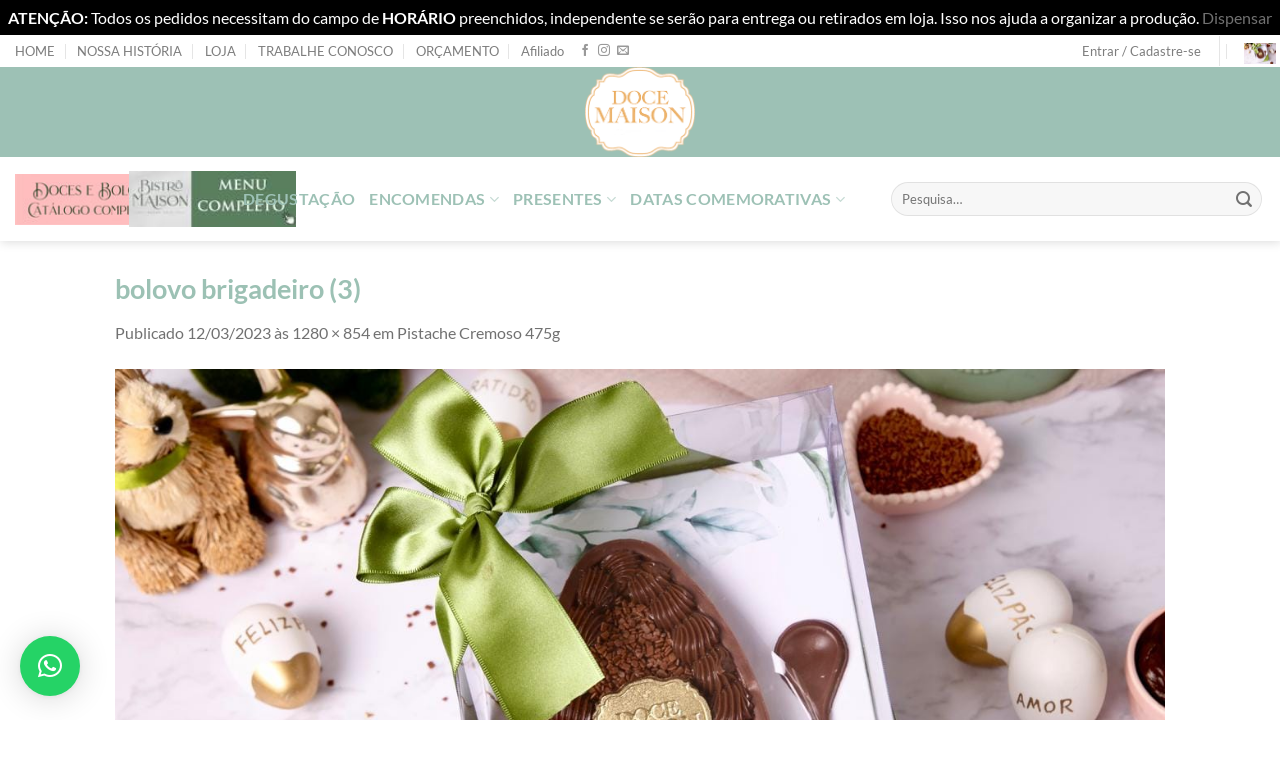

--- FILE ---
content_type: text/css;charset=UTF-8
request_url: https://docemaison.com.br/wp-content/plugins/woocommerce-parcelas/public/styles/public.php?ver=1.3.5
body_size: 15
content:
.loop.fswp_installments_price .price.fswp_calc .fswp_installment_prefix{color:FFFFFF!important;}.loop.fswp_installments_price .price.fswp_calc .amount{color:FFFFFF!important;}.loop.fswp_installments_price .price.fswp_calc .fswp_installment_suffix{color:FFFFFF!important;}.single.fswp_installments_price .price.fswp_calc .fswp_installment_prefix{color:FFFFFF!important;}.single.fswp_installments_price .price.fswp_calc .amount{color:FFFFFF!important;}.single.fswp_installments_price .price.fswp_calc .fswp_installment_suffix{color:FFFFFF!important;}.loop.fswp_in_cash_price .price.fswp_calc .fswp_in_cash_prefix{color:FFFFFF!important;}.loop.fswp_in_cash_price .price.fswp_calc .amount{color:FFFFFF!important;}.loop.fswp_in_cash_price .price.fswp_calc .fswp_in_cash_suffix{color:FFFFFF!important;}.single.fswp_in_cash_price .price.fswp_calc .fswp_in_cash_prefix{color:FFFFFF!important;}.single.fswp_in_cash_price .price.fswp_calc .amount{color:FFFFFF!important;}.single.fswp_in_cash_price .price.fswp_calc .fswp_in_cash_suffix{color:FFFFFF!important;}.loop.fswp_installments_price .price.fswp_calc,.loop.fswp_in_cash_price .price.fswp_calc{text-align:center;}.single.fswp_installments_price .price.fswp_calc,.single.fswp_in_cash_price .price.fswp_calc{text-align:left;}

--- FILE ---
content_type: text/css; charset=UTF-8
request_url: https://docemaison.com.br/wp-content/uploads/elementor/css/post-6025.css?ver=1762762342
body_size: 1112
content:
.elementor-6025 .elementor-element.elementor-element-1ff386b7 > .elementor-container > .elementor-column > .elementor-widget-wrap{align-content:center;align-items:center;}.elementor-6025 .elementor-element.elementor-element-1ff386b7:not(.elementor-motion-effects-element-type-background), .elementor-6025 .elementor-element.elementor-element-1ff386b7 > .elementor-motion-effects-container > .elementor-motion-effects-layer{background-color:#9DC1B5;}.elementor-6025 .elementor-element.elementor-element-1ff386b7{transition:background 0.3s, border 0.3s, border-radius 0.3s, box-shadow 0.3s;padding:50px 0px 50px 0px;}.elementor-6025 .elementor-element.elementor-element-1ff386b7 > .elementor-background-overlay{transition:background 0.3s, border-radius 0.3s, opacity 0.3s;}.elementor-widget-heading .elementor-heading-title{font-family:var( --e-global-typography-primary-font-family ), Sans-serif;font-weight:var( --e-global-typography-primary-font-weight );color:var( --e-global-color-primary );}.elementor-6025 .elementor-element.elementor-element-34372b75 .elementor-heading-title{font-family:"Berkshire Swash", Sans-serif;font-size:45px;font-weight:600;color:#000000;}.elementor-widget-text-editor{font-family:var( --e-global-typography-text-font-family ), Sans-serif;font-weight:var( --e-global-typography-text-font-weight );color:var( --e-global-color-text );}.elementor-widget-text-editor.elementor-drop-cap-view-stacked .elementor-drop-cap{background-color:var( --e-global-color-primary );}.elementor-widget-text-editor.elementor-drop-cap-view-framed .elementor-drop-cap, .elementor-widget-text-editor.elementor-drop-cap-view-default .elementor-drop-cap{color:var( --e-global-color-primary );border-color:var( --e-global-color-primary );}.elementor-6025 .elementor-element.elementor-element-dbc9725{color:#000000;}.elementor-6025 .elementor-element.elementor-element-3c75ebed > .elementor-widget-container{padding:0px 55px 0px 0px;}.elementor-6025 .elementor-element.elementor-element-3c75ebed{font-size:16px;font-weight:300;line-height:1.7em;color:#686868;}.elementor-bc-flex-widget .elementor-6025 .elementor-element.elementor-element-3bbfe02e.elementor-column .elementor-widget-wrap{align-items:flex-start;}.elementor-6025 .elementor-element.elementor-element-3bbfe02e.elementor-column.elementor-element[data-element_type="column"] > .elementor-widget-wrap.elementor-element-populated{align-content:flex-start;align-items:flex-start;}.elementor-6025 .elementor-element.elementor-element-f454288 .elementor-heading-title{font-family:"Berkshire Swash", Sans-serif;font-size:35px;font-weight:400;color:#000000;}.elementor-widget-nav-menu .elementor-nav-menu .elementor-item{font-family:var( --e-global-typography-primary-font-family ), Sans-serif;font-weight:var( --e-global-typography-primary-font-weight );}.elementor-widget-nav-menu .elementor-nav-menu--main .elementor-item{color:var( --e-global-color-text );fill:var( --e-global-color-text );}.elementor-widget-nav-menu .elementor-nav-menu--main .elementor-item:hover,
					.elementor-widget-nav-menu .elementor-nav-menu--main .elementor-item.elementor-item-active,
					.elementor-widget-nav-menu .elementor-nav-menu--main .elementor-item.highlighted,
					.elementor-widget-nav-menu .elementor-nav-menu--main .elementor-item:focus{color:var( --e-global-color-accent );fill:var( --e-global-color-accent );}.elementor-widget-nav-menu .elementor-nav-menu--main:not(.e--pointer-framed) .elementor-item:before,
					.elementor-widget-nav-menu .elementor-nav-menu--main:not(.e--pointer-framed) .elementor-item:after{background-color:var( --e-global-color-accent );}.elementor-widget-nav-menu .e--pointer-framed .elementor-item:before,
					.elementor-widget-nav-menu .e--pointer-framed .elementor-item:after{border-color:var( --e-global-color-accent );}.elementor-widget-nav-menu{--e-nav-menu-divider-color:var( --e-global-color-text );}.elementor-widget-nav-menu .elementor-nav-menu--dropdown .elementor-item, .elementor-widget-nav-menu .elementor-nav-menu--dropdown  .elementor-sub-item{font-family:var( --e-global-typography-accent-font-family ), Sans-serif;font-weight:var( --e-global-typography-accent-font-weight );}.elementor-6025 .elementor-element.elementor-element-2dfae0b .elementor-nav-menu .elementor-item{font-weight:400;}.elementor-6025 .elementor-element.elementor-element-2dfae0b .elementor-nav-menu--main .elementor-item{color:#000000;fill:#000000;}.elementor-6025 .elementor-element.elementor-element-2dfae0b .elementor-nav-menu--dropdown a, .elementor-6025 .elementor-element.elementor-element-2dfae0b .elementor-menu-toggle{color:#000000;fill:#000000;}.elementor-6025 .elementor-element.elementor-element-2dfae0b .elementor-nav-menu--dropdown{background-color:rgba(2, 1, 1, 0);}.elementor-6025 .elementor-element.elementor-element-2dfae0b .elementor-nav-menu--dropdown a:hover,
					.elementor-6025 .elementor-element.elementor-element-2dfae0b .elementor-nav-menu--dropdown a:focus,
					.elementor-6025 .elementor-element.elementor-element-2dfae0b .elementor-nav-menu--dropdown a.elementor-item-active,
					.elementor-6025 .elementor-element.elementor-element-2dfae0b .elementor-nav-menu--dropdown a.highlighted{background-color:rgba(2, 1, 1, 0);}.elementor-widget-button .elementor-button{background-color:var( --e-global-color-accent );font-family:var( --e-global-typography-accent-font-family ), Sans-serif;font-weight:var( --e-global-typography-accent-font-weight );}.elementor-6025 .elementor-element.elementor-element-cc7dd36 .elementor-button{background-color:#000000;font-family:"Allerta", Sans-serif;fill:#DDAF6D;color:#DDAF6D;border-radius:0px 22px 0px 22px;}.elementor-6025 .elementor-element.elementor-element-608443f3{--grid-template-columns:repeat(0, auto);--icon-size:16px;--grid-column-gap:15px;--grid-row-gap:0px;}.elementor-6025 .elementor-element.elementor-element-608443f3 .elementor-widget-container{text-align:left;}.elementor-6025 .elementor-element.elementor-element-608443f3 > .elementor-widget-container{margin:0px 0px 0px 0px;padding:0px 0px 0px 0px;}.elementor-6025 .elementor-element.elementor-element-608443f3 .elementor-social-icon{background-color:rgba(255,255,255,0);border-style:solid;border-width:1px 1px 1px 1px;border-color:#000000;}.elementor-6025 .elementor-element.elementor-element-608443f3 .elementor-social-icon i{color:#000000;}.elementor-6025 .elementor-element.elementor-element-608443f3 .elementor-social-icon svg{fill:#000000;}.elementor-6025 .elementor-element.elementor-element-608443f3 .elementor-social-icon:hover i{color:#DDAF6D;}.elementor-6025 .elementor-element.elementor-element-608443f3 .elementor-social-icon:hover svg{fill:#DDAF6D;}.elementor-6025 .elementor-element.elementor-element-608443f3 .elementor-social-icon:hover{border-color:#DDAF6D;}.elementor-bc-flex-widget .elementor-6025 .elementor-element.elementor-element-9c61803.elementor-column .elementor-widget-wrap{align-items:flex-start;}.elementor-6025 .elementor-element.elementor-element-9c61803.elementor-column.elementor-element[data-element_type="column"] > .elementor-widget-wrap.elementor-element-populated{align-content:flex-start;align-items:flex-start;}.elementor-6025 .elementor-element.elementor-element-1b1cea5 .elementor-heading-title{font-family:"Berkshire Swash", Sans-serif;font-size:35px;font-weight:400;color:#000000;}.elementor-widget-image .widget-image-caption{color:var( --e-global-color-text );font-family:var( --e-global-typography-text-font-family ), Sans-serif;font-weight:var( --e-global-typography-text-font-weight );}.elementor-6025 .elementor-element.elementor-element-5c2ca377 > .elementor-container > .elementor-column > .elementor-widget-wrap{align-content:center;align-items:center;}.elementor-6025 .elementor-element.elementor-element-5c2ca377:not(.elementor-motion-effects-element-type-background), .elementor-6025 .elementor-element.elementor-element-5c2ca377 > .elementor-motion-effects-container > .elementor-motion-effects-layer{background-color:#DDAF6D;}.elementor-6025 .elementor-element.elementor-element-5c2ca377{transition:background 0.3s, border 0.3s, border-radius 0.3s, box-shadow 0.3s;}.elementor-6025 .elementor-element.elementor-element-5c2ca377 > .elementor-background-overlay{transition:background 0.3s, border-radius 0.3s, opacity 0.3s;}.elementor-6025 .elementor-element.elementor-element-4409a0a > .elementor-widget-container{padding:20px 0px 20px 0px;}.elementor-6025 .elementor-element.elementor-element-4409a0a{text-align:center;}.elementor-6025 .elementor-element.elementor-element-4409a0a .elementor-heading-title{font-size:15px;font-weight:300;text-transform:uppercase;color:#000000;}.elementor-theme-builder-content-area{height:400px;}.elementor-location-header:before, .elementor-location-footer:before{content:"";display:table;clear:both;}@media(max-width:1024px) and (min-width:768px){.elementor-6025 .elementor-element.elementor-element-11ad50df{width:70%;}}@media(max-width:1024px){.elementor-6025 .elementor-element.elementor-element-1ff386b7{padding:100px 25px 100px 25px;}.elementor-6025 .elementor-element.elementor-element-5c2ca377{padding:25px 25px 25px 25px;}}@media(max-width:767px){.elementor-6025 .elementor-element.elementor-element-1ff386b7{padding:50px 20px 50px 20px;}.elementor-6025 .elementor-element.elementor-element-34372b75{text-align:center;}.elementor-6025 .elementor-element.elementor-element-34372b75 .elementor-heading-title{font-size:45px;}.elementor-6025 .elementor-element.elementor-element-dbc9725{text-align:center;}.elementor-6025 .elementor-element.elementor-element-3c75ebed > .elementor-widget-container{padding:0px 0px 0px 0px;}.elementor-6025 .elementor-element.elementor-element-3c75ebed{text-align:center;}.elementor-6025 .elementor-element.elementor-element-3bbfe02e > .elementor-element-populated{margin:0px 0px 0px 0px;--e-column-margin-right:0px;--e-column-margin-left:0px;padding:0px 0px 0px 0px;}.elementor-6025 .elementor-element.elementor-element-f454288 > .elementor-widget-container{margin:0px 0px 0px 0px;padding:0px 0px 0px 0px;}.elementor-6025 .elementor-element.elementor-element-f454288{text-align:center;}.elementor-6025 .elementor-element.elementor-element-f454288 .elementor-heading-title{font-size:35px;}.elementor-6025 .elementor-element.elementor-element-2dfae0b > .elementor-widget-container{margin:0px 0px 0px 0px;padding:0px 0px 0px 0px;}.elementor-6025 .elementor-element.elementor-element-cc7dd36 > .elementor-widget-container{margin:0px 0px 0px 0px;padding:0px 0px 0px 0px;}.elementor-6025 .elementor-element.elementor-element-608443f3 .elementor-widget-container{text-align:center;}.elementor-6025 .elementor-element.elementor-element-608443f3 > .elementor-widget-container{margin:0px 0px 0px 0px;padding:0px 0px 0px 0px;}.elementor-6025 .elementor-element.elementor-element-9c61803 > .elementor-element-populated{margin:0px 0px 0px 0px;--e-column-margin-right:0px;--e-column-margin-left:0px;padding:0px 0px 0px 0px;}.elementor-6025 .elementor-element.elementor-element-1b1cea5 > .elementor-widget-container{margin:0px 0px 0px 0px;padding:0px 0px 0px 0px;}.elementor-6025 .elementor-element.elementor-element-1b1cea5{text-align:center;}.elementor-6025 .elementor-element.elementor-element-1b1cea5 .elementor-heading-title{font-size:35px;}.elementor-6025 .elementor-element.elementor-element-3d977b4 img{width:45%;}.elementor-6025 .elementor-element.elementor-element-5c2ca377{padding:25px 20px 25px 20px;}.elementor-6025 .elementor-element.elementor-element-4409a0a{text-align:center;}.elementor-6025 .elementor-element.elementor-element-4409a0a .elementor-heading-title{line-height:20px;}}

--- FILE ---
content_type: text/javascript; charset=UTF-8
request_url: https://docemaison.com.br/wp-content/plugins/wc-force-pass/main.js
body_size: -140
content:
(function($) {
	$(document).ready(function() {
		$(document.body).on('keyup change', 'form.register #reg_password, form.checkout #account_password, form.edit-account #password_1, form.lost_reset_password #password_1', function() {
			$(this).closest('form').find('input[type="submit"]').attr('disabled', false).removeClass('disabled');
		});
	});
})(jQuery);

--- FILE ---
content_type: text/javascript; charset=UTF-8
request_url: https://docemaison.com.br/wp-content/plugins/floating-cart-product-for-woocommerce/assets/js/fcpfw_cart_auto_close.js?ver=1.0
body_size: -4
content:

    document.addEventListener('DOMContentLoaded', function () {
        const floatingCart = document.getElementById('fcpfw_floating_cart');

        if (!floatingCart) return;

        let autoCloseTimeout;

        // Observe changes to visibility
        const observer = new MutationObserver((mutations) => {
            mutations.forEach((mutation) => {
                const isVisible = window.getComputedStyle(floatingCart).display !== 'none' && floatingCart.offsetHeight > 0;

                if (isVisible) {
                    clearTimeout(autoCloseTimeout);
                    autoCloseTimeout = setTimeout(() => {
                        floatingCart.style.display = 'none';
                    }, 9000);
                }
            });
        });

        observer.observe(floatingCart, { attributes: true });
    });
    

--- FILE ---
content_type: text/javascript; charset=UTF-8
request_url: https://docemaison.com.br/wp-content/plugins/nm-gift-registry-and-wishlist-lite/assets/js/frontend.min.js?ver=5.11.3
body_size: 3141
content:
!function(){"use strict";function t(t){!function(t){var e=jQuery(t),n=JSON.parse(t.dataset.options),r={show:200,hide:200,minHeight:0,modal:!0,open:function(){if(jQuery(this).closest(".ui-dialog").find(".ui-dialog-titlebar-close").addClass("ui-button"),jQuery(".ui-widget-overlay").on("click",(function(){e.dialog("close")})),jQuery.ui&&jQuery.ui.dialog&&jQuery.ui.dialog.prototype._allowInteraction){var t=jQuery.ui.dialog.prototype._allowInteraction;jQuery.ui.dialog.prototype._allowInteraction=function(e){return!!jQuery(e.target).is(".select2-search__field")||t.apply(this,arguments)}}},close:function(){e.dialog("destroy")}};r=Object.assign(r,n),e.dialog(r)}(jQuery(t)[0])}function e(t){var e=t instanceof Array?t:[t],n="nmgr-toaster";document.querySelector("."+n)||jQuery(document.body).append('<div class="'+n+'"></div>'),jQuery(document.body).on("click",".nmgr-close-btn",(function(){jQuery(this).closest(".nmgr-notice").remove()})),e.forEach((function(t){var e=jQuery(t);e.appendTo(".nmgr-toaster"),e.data("autohide")&&setTimeout((function(){e.remove()}),5e3)}))}function n(n,r){var o,a,i;n.log&&console.log(n),r&&r.block&&(o=r.block,jQuery.blockUI&&(Array.isArray(o)?o:[o]).forEach((function(t){jQuery(t).removeClass("is-nm-blocked").unblock()}))),(r&&r.close_dialog||n.close_dialog)&&(a=jQuery(".nmgr-dialog.modal").find(".ui-dialog-content").prop("id"),jQuery("#"+a).dialog("close")),n.show_template&&t(n.show_template),n.notices?e(n.notices):n.toast_notice&&e(n.toast_notice),n.replace_templates&&function(t){for(var e in t){var n=document.querySelectorAll(e);if(n){var r=t[e];n.forEach((function(t){var n=document.createElement("template");n.innerHTML=r;var o=n.content.children[0];o=void 0===o?"":o,t.replaceWith(o),jQuery(document.body).trigger("nm_replaced_template",{key:e,template:o})}))}}}(n.replace_templates),n.redirect&&(-1===(i=n.redirect).indexOf("https://")||-1===i.indexOf("http://")?window.location=i:window.location=decodeURI(i))}function r(t){if(t.btn&&t.btn.dataset&&t.btn.dataset.notice&&!window.confirm(t.btn.dataset.notice))return!1;var e;t.block&&(e=t.block,jQuery.blockUI&&(Array.isArray(e)?e:[e]).forEach((function(t){jQuery(t).is(".is-nm-blocked")||jQuery(t).parents(".is-nm-blocked").length||jQuery(t).addClass("is-nm-blocked").block({message:null,overlayCSS:{backgroundColor:"#fff"},css:{backgroundColor:"transparent",border:"none"}})}))),"object"==typeof nmgr&&"function"==typeof nmgr.tooltip&&"object"==typeof jQuery.nmgr&&"function"==typeof jQuery.nmgr.nmeriTooltip&&(nmgr.tooltip(),jQuery(".nmgr-tip").nmeriTooltip("close")),t.postdata.append("action","nmgr_post_action"),t.postdata.append("_wpnonce",nmgr_global_params.nonce),t.postdata.append("ajax_url",nmgr_global_params.ajax_url);var r={url:t.postdata.get("ajax_url"),data:t.postdata,processData:!1,contentType:!1,success:function(e){n(e,t),t.response=e;var r={};for(var o of t.postdata.entries())r[o[0]]=o[1];t.postdata=r,jQuery(document.body).trigger("nmgr_post_action_response",t)}};return jQuery.post(r)}window.nmgr=window.nmgr||{},nmgr.dropdown=function(){jQuery(".nmgr-dropdown").menu()},nmgr.dropdown(),nmgr.tooltip=function(){var t={show:150,hide:150,content:function(){return jQuery(this).attr("title")},classes:{"ui-tooltip":"nmgr-tooltip"},position:{my:"left+15 center",at:"top-96%"}};jQuery.widget("nmgr.nmeriTooltip",jQuery.ui.tooltip,{}),jQuery(".nmgr-tip").nmeriTooltip(t)},nmgr.tooltip(),nmgr.initialize_jquery_ui_widgets=function(){nmgr.tooltip(),nmgr.dropdown()},jQuery(document.body).on("nmgr_post_action_response",(function(){nmgr.initialize_jquery_ui_widgets()})),jQuery(".nmgr-diaog").on("dialogcreate",(function(){nmgr.initialize_jquery_ui_widgets()})),jQuery(document.body).on("click",'[data-autopost="1"][data-nmgr_post_action]',(function(t){t.preventDefault();var e=[this];if(this.dataset.nmgr_block)try{var n=JSON.parse(this.dataset.nmgr_block),o=Array.isArray(n)?n:[n];e=e.concat(o)}catch(t){console.warn(t)}var a=new FormData;if(this.dataset.form){var i=this.closest("form");if(!1===i.checkValidity())return void i.reportValidity();a=new FormData(i)}for(var s in this.dataset)a.append(s,this.dataset[s]);return r({btn:this,block:e,postdata:a})})),jQuery(document.body).on("nmgr_added_to_wishlist nmgr_items_reloaded",(function(){var t=jQuery(".nmgr-cart");t.length>0&&t.each((function(){var t=new FormData;t.append("nmgr_post_action","load_wishlist_cart"),t.append("type",this.dataset.type),r({block:this,postdata:t})}))})),function(){const t=jQuery;function e(){var e=t("#nmgr-atw-content");e.find("#atw-shipping").length>0&&t(document.body).off("country_to_state_changed");var n=e.find("#atw-selwish");n.length>0&&n.trigger("change")}function n(e,n){return t(void 0===n?'.nmgr-atw-add[data-product_id="'+e+'"]':'.nmgr-atw-add[data-type="'+n+'"][data-product_id="'+e+'"]')}t(document.body).on("dialogcreate","#nmgr-atw-dialog",e).on("nmgr_post_action_response",(function(r,o){var a=o.postdata.nmgr_post_action,i=o.response;if(i.added_to_wishlist&&i.wishlist_type&&i.btn_id){var s=n(i.btn_id,i.wishlist_type);s.removeClass("not-in-wishlist"),s.find(".nmgr-animate").addClass("nmgr-animation-scaleshrink"),t(document.body).trigger("nmgr_added_to_wishlist",[i])}["atw_submit_dialog","atw_get_section"].includes(a)&&e()})).on("change","select#atw-selwish",(function(){var e="data-in-wishlist-"+t(this).val(),n=t("#nmgr-atw-dialog").find("["+e+"]");n.length>0&&t(n).each((function(){var n=t(this).attr(e);if(t(this).is(":checkbox")){var r=t('label[for="'+t(this).attr("id")+'"]');n===t(this).val()?(this.checked=!0,r.attr("title",r.attr("data-title-on"))):(this.checked=!1,r.attr("title",r.attr("data-title-off")))}else if(t(this).is(".nmgr-cart-qty-wrapper")&&n){var o=t(this).find(".nmgr-qty");o.text(n),o.attr("data-qty",n)}}))})),t(".variations_form").on("found_variation",(function(){var e=t(this),r=e.data("product_id");setTimeout((function(){var t=e.serialize();n(r).attr("data-extra_data",t).removeClass("disabled")}),200)})).on("hide_variation",(function(){n(t(this).data("product_id")).attr("data-extra_data","").addClass("disabled")}))}(),jQuery(document.body).on("nmgr_post_action_response",(function(t,n){if(n.response.error_data)for(var r in jQuery(".nmgr-field").removeClass("nmgr-invalid").find(".nmgr-error-text").remove(),n.response.error_data){var o=jQuery("#"+r).closest(".nmgr-field");o.removeClass("nmgr-valid").addClass("nmgr-invalid"),n.response.error_data[r].forEach((function(t){o.append('<div class="nmgr-error-text">'+t+"</div>")}))}if("save_form"===n.postdata.nmgr_post_action&&(n.response.error_data||jQuery(".nmgr-field").removeClass("nmgr-invalid").find(".nmgr-error-text").remove(),jQuery(document.body).trigger("nmgr_save_form",[n.response])),n.response.replace_templates&&n.response.replace_templates.hasOwnProperty("#nmgr-items")&&nmgr.items.reloaded(n.response.wishlist||null),["save_item_quantity","delete_item"].includes(n.postdata.nmgr_post_action)&&jQuery(document.body).trigger("nmgr_items_reloaded"),"delete_item"===n.postdata.nmgr_post_action&&(jQuery(document.body).trigger("wc_fragment_refresh"),jQuery(document.body).trigger("nmgr_removed_from_wishlist",n.response)),n.response.fragments&&n.response.fragments.nmgr_add_to_cart){var a=n.response;if(a.fragments.redirect_url)return void(window.location=a.fragments.redirect_url);a.fragments.notices&&a.fragments.notices.forEach((function(t){e(t)})),jQuery(document.body).trigger("added_to_cart",[a.fragments,a.cart_hash,jQuery("")])}})),nmgr.items={init:function(){jQuery(document.body).on("nmgr_items_reloaded",nmgr.initialize_jquery_ui_widgets).on("change","#nmgr-items .nmgr-select, #nmgr-items #nmgr-select-all",this.set_selected_items_and_show_bulk_actions).on("input",".nmgr-item-part.nmgr_quantity input.quantity",this.set_item_quantity).on("change",".nmgr-product-search",this.new_add_items_row).on("click",".nmgr-bulk-add-to-cart",this.add_multiple_products_to_cart).on("input","#nmgr-purchase-refund-form .nmgr-quantity",this.toggle_purchase_refund_options).on("dialogopen","#nmgr-add-items-dialog",this.init_add_items_form).on("click",".nmgr-copy",this.copy_wishlist_url)},reloaded:function(t){jQuery(document.body).trigger("nmgr_items_reloaded",t)},set_selected_items_and_show_bulk_actions:function(){var t=jQuery(this);"nmgr-select-all"===t.attr("id")&&jQuery(".nmgr-select").prop("checked",t.is(":checked"));const e=jQuery(".nmgr-select:checked").map((function(){return this.value})).get();jQuery('#nmgr-items [data-nmgr_post_mode="bulk"]').attr("data-wishlist_item_ids",JSON.stringify(e)),e.length>0?jQuery(".nmgr-items-bulk-actions").addClass("show"):jQuery(".nmgr-items-bulk-actions").removeClass("show")},set_item_quantity:function(){const t=jQuery(this);let e=t.data("debounce-timer");clearTimeout(e),t.attr("data-quantity",t.val()),e=setTimeout((()=>{t.attr("data-autopost","1"),t.trigger("click")}),1e3),t.data("debounce-timer",e)},init_add_items_form:function(){jQuery(document.body).trigger("nmgr-select2-init")},new_add_items_row:function(){if(jQuery(this).closest("tr").is(":last-child")){var t=jQuery(this).closest("table").find("tbody"),e=t.find("tr").length,n=t.data("row").replace(/\[0\]/g,"["+e+"]");t.append('<tr class="added-row">'+n+"</tr>"),jQuery(document.body).trigger("nmgr-select2-init")}},add_multiple_products_to_cart:function(t){t.preventDefault();const e=this;e.classList.add("loading");const n=jQuery("#nmgr-items .nmgr-select:checked").closest(".item").find("button.nmgr_add_to_cart_button").map((function(){const t=jQuery(this).closest("form")[0];return t?{block:this,postdata:new FormData(t)}:null})).get().filter(Boolean);if(this.classList.contains("nmgr_ajax_add_to_cart")){async function i(t){for(const e of t)try{await r(e)}catch(t){console.error("Error adding item to cart:",t)}}(async()=>{await i(n),e.classList.remove("loading")})()}else{var o=new FormData;o.append("nmgr_post_action","add_to_cart");for(const[s,d]of n.entries())for(const[c,l]of d.postdata.entries())o.append(`items[${s}][${c}]`,l);var a=document.createElement("form");a.method="post";for(const[u,m]of o.entries()){const g=document.createElement("input");g.type="hidden",g.name=u,g.value=m,a.appendChild(g)}document.body.appendChild(a),a.submit()}},toggle_purchase_refund_options:function(){var t=jQuery(this).closest("form"),e=parseInt(this.value),n=parseInt(this.dataset.qty);e<n?t.find(".nmgr-options").fadeOut():e>n&&t.find(".nmgr-options").fadeIn()},copy_wishlist_url:function(){var t=jQuery("<input>"),e=jQuery(this);jQuery("body").append(t),t.val(e.text()).select(),document.execCommand("copy"),t.remove(),e.addClass("nmgr-animation-scaleshrink"),setTimeout((function(){e.removeClass("nmgr-animation-scaleshrink")}),700)}},nmgr.items.init(),{init:function(){jQuery(document.body).on("click",".nmgr-copy-shipping-address",this.load_address)},load_address:function(t){if(t.preventDefault(),jQuery(".nmgr-shipping-fields").length>0){var e=JSON.parse(t.target.dataset.nmgrAddress);for(var n in e)jQuery(".nmgr-shipping-fields :input#shipping_"+n).val(e[n]).trigger("change")}}}.init()}();


--- FILE ---
content_type: text/javascript; charset=UTF-8
request_url: https://docemaison.com.br/wp-content/plugins/floating-cart-product-for-woocommerce/assets/js/fcpfw_front_script.js?ver=1.0.0
body_size: 2688
content:
function fcpfwUpdateRefreshFragments( response ) {

    if( response.fragments ) {

        //Set fragments
        jQuery.each( response.fragments, function( key, value ) {
            jQuery( key ).replaceWith( value );
        });

        if( ( 'sessionStorage' in window && window.sessionStorage !== null ) ) {

            sessionStorage.setItem( wc_cart_fragments_params.fragment_name, JSON.stringify( response.fragments ) );
            localStorage.setItem( wc_cart_fragments_params.cart_hash_key, response.cart_hash );
            sessionStorage.setItem( wc_cart_fragments_params.cart_hash_key, response.cart_hash );

            if ( response.cart_hash ) {
                sessionStorage.setItem( 'wc_cart_created', ( new Date() ).getTime() );
            }
        }

        jQuery( document.body ).trigger( 'wc_fragments_refreshed' );
    }
}


function fcpfwGetRefreshedFragments(){

    jQuery.ajax({
        url: ajax_postajax.ajaxurl,
        type: 'POST',
        data: {
            action: 'fcpfw_get_refresh_fragments',
            nonce: ajax_postajax.ajaxnonce,
        },
        success: function( response ) {
            fcpfwUpdateRefreshFragments(response);
        }
    })

}



function fcpfw_opencart(){
    if(fcpfw_sidebar_width.fcpfw_auto_open =='yes'){
        jQuery(".fcpfw_container").css("opacity", "1");
        if(fcpfw_sidebar_width.fcpfw_cart_open_from == "left"){
             jQuery(".fcpfw_container").animate({width: fcpfw_sidecart_width, left: '0px'});
        }else{
          jQuery(".fcpfw_container").animate({width: fcpfw_sidecart_width, right: '0px'});
        }
        jQuery("body").addClass("fcpfw_overlay");
        jQuery(".fcpfw_container_overlay").addClass('active');
    }   
    if(fcpfw_sidebar_width.fcpfw_auto_close =='yes'){
        
            setTimeout(function () {
                fcpfw_closecart(); 
            }, 5000);

            
   }
}
        
    

function fcpfw_closecart(){
    var boxWidth = jQuery(".fcpfw_container").width();
    if(fcpfw_sidebar_width.fcpfw_cart_open_from == "left"){
           jQuery(".fcpfw_container").animate({
            left: '-'+fcpfw_sidecart_width
        });
    }else{
        jQuery(".fcpfw_container").animate({
            right: '-'+fcpfw_sidecart_width
        });
    }
    jQuery(".fcpfw_container").css("opacity", "0");
    jQuery("body").removeClass("fcpfw_overlay");
    jQuery(".fcpfw_container_overlay").removeClass('active');
    fcpfw_close_sidebar_cart();
}


//close Sidebar Cart
function fcpfw_close_sidebar_open(){
    
    if(fcpfw_sidebar_width.fcpfw_cart_open_from == "left"){
            jQuery(".fcpfw_container_product").animate({
            left: fcpfw_sidecart_width
        });
    }else{
        jQuery(".fcpfw_container_product").animate({
            right: fcpfw_sidecart_width
        });
    }
    jQuery(".fcpfw_container_product").show();
   
    
    
}
function fcpfw_close_sidebar_cart(){
    
    // if(fcpfw_sidebar_width.fcpfw_cart_open_from == "left"){
    //        jQuery(".fcpfw_container_product").animate({
    //         left: '-'+fcpfw_sidecart_width
    //     });
    // }else{
    //     jQuery(".fcpfw_container_product").animate({
    //         right: '-'+fcpfw_sidecart_width
    //     });
    // }
    jQuery(".fcpfw_container_product").hide();
    jQuery('.fcpfw-sidebar-open').show();
    
    
}


  

jQuery(document).ready(function() {

	jQuery( document.body ).trigger( 'wc_fragment_refresh' );

    if(fcpfw_sidebar_width.fcpfw_trigger_class == "yes"){
        jQuery("body").on("click",".fcpfw_trigger",function() {

            jQuery(".fcpfw_container").css("opacity", "1");
            if(fcpfw_sidebar_width.fcpfw_cart_open_from == "left"){
                jQuery(".fcpfw_container").animate({width: fcpfw_sidecart_width, left: '0px'});
            }else{
                jQuery(".fcpfw_container").animate({width: fcpfw_sidecart_width, right: '0px'});
            }
            jQuery("body").addClass("fcpfw_overlay");
            jQuery(".fcpfw_container_overlay").addClass('active');
            
        });
    }

    setTimeout(function() {
        fcpfwGetRefreshedFragments();
    }, 100);

    fcpfw_sidecart_width = fcpfw_sidebar_width.fcpfw_width;

 

    document.body.addEventListener('wc-blocks_added_to_cart', () => {
        jQuery( document.body ).trigger( 'wc_fragment_refresh' );
        fcpfw_opencart();
     
    });

    jQuery('body').on( 'added_to_cart', function() {
       
        fcpfw_opencart();
         
    });
    

    jQuery(".fcpfw_close_cart").click(function() {
        fcpfw_closecart();
	});

   


	jQuery(".fcpfw_container_overlay").click(function() {
		jQuery(".fcpfw_close_cart").click();
        
	});


	jQuery(".fcpfw_cart_basket").click(function() {

		jQuery(".fcpfw_container").css("opacity", "1");

        if(fcpfw_sidebar_width.fcpfw_cart_open_from == "left"){
                jQuery(".fcpfw_container").animate({width: fcpfw_sidecart_width , left: '0px'});
        }else{
             jQuery(".fcpfw_container").animate({width: fcpfw_sidecart_width , right: '0px'});
        }
		
		jQuery("body").addClass("fcpfw_overlay");

		jQuery(".fcpfw_container_overlay").addClass('active');
	});


	jQuery('body').on('click', '#fcpfw_apply_coupon', function() { 
		jQuery(".fcpfw_apply_coupon_link").css("display","none");
		jQuery(".fcpfw_coupon_field").css("display","block");
		return false;
	});

    jQuery('body').on('click', '.fcpfw_coupon_submit', function() { 

        var couponCode = jQuery("#fcpfw_coupon_code").val();

        jQuery.ajax({
            url:ajax_postajax.ajaxurl,
            type:'POST',
            data:'action=coupon_ajax_call&coupon_code='+couponCode+'&nonce='+ajax_postajax.ajaxnonce,
            success : function(response) {
                jQuery("#fcpfw_cpn_resp").html(response.message);
                if(response.result == 'not valid' || response.result == 'already applied') {
                	jQuery("#fcpfw_cpn_resp").css('background-color', '#e2401c');
                } else {
                	jQuery("#fcpfw_cpn_resp").css('background-color', '#0f834d');
                }
                jQuery(".fcpfw_coupon_response").fadeIn().delay(2000).fadeOut();
                jQuery( document.body ).trigger( 'wc_fragment_refresh' );
            }
        });
    });

    jQuery('body').on('click', '.fcpfw_remove_cpn', function() {

        var removeCoupon = jQuery(this).attr('cpcode');

        jQuery.ajax({
            url:ajax_postajax.ajaxurl,
            type:'POST',
            data:'action=remove_applied_coupon_ajax_call&remove_code='+removeCoupon+'&nonce='+ajax_postajax.ajaxnonce,
            success : function(response) {
                jQuery("#fcpfw_cpn_resp").html(response);
                jQuery(".fcpfw_coupon_response").fadeIn().delay(2000).fadeOut();
                jQuery( document.body ).trigger( 'wc_fragment_refresh' );
            }
        });

    });

	jQuery('body').on('change', 'input[name="update_qty"]', function() {
	    var pro_id = jQuery(this).closest('.fcpfw_cart_prods').attr('product_id');
	    var qty = jQuery(this).val();
	    var c_key = jQuery(this).closest('.fcpfw_cart_prods').attr('c_key');
		var pro_ida = jQuery(this);
		pro_ida.prop('disabled', true);
	    
        jQuery.ajax({
	        url:ajax_postajax.ajaxurl,
	        type:'POST',
	        data:'action=change_qty&c_key='+c_key+'&qty='+qty+'&nonce='+ajax_postajax.ajaxnonce,
	        success : function(response) {
	        	pro_ida.prop('disabled', false);
	            jQuery( document.body ).trigger( 'wc_fragment_refresh' );
	        }
	    });
	});


    var leftArrow = fcpfw_urls.pluginsUrl + '/assets/images/left-arrow.svg';
    var rightArrow = fcpfw_urls.pluginsUrl + '/assets/images/right-arrow.svg';

    jQuery('.fcpfw_slider_inn').owlCarousel({
        loop:true,
        margin:10,
        nav:true,
        navText:["<img src='"+ leftArrow +"'>", "<img src='"+ rightArrow +"'>"],
        navClass:['owl-prev', 'owl-next'],
        dots: false,
        autoplay:true,
        autoplayTimeout:3000,
        autoplayHoverPause:true,
        responsive:{
            0:{
                items:1
            },
            600:{
                items:1
            },
            1000:{
                items:1
            }
        }
    })


    jQuery('body').on( 'click', 'button.fcpfw_plus, button.fcpfw_minus', function() {
        
        jQuery('.fcpfw_body').addClass('fcpfw_loader');
        // return false;
        // Get current quantity values
        var qty  = jQuery( this ).closest( '.fcpfw_cart_prods' ).find( '.fcpfw_update_qty' );
        var val  = parseFloat(qty.val());
        var max  = 100000000000000;
        var min  = 1;
        var step = 1;

        // Change the value if plus or minus
        if ( jQuery( this ).is( '.fcpfw_plus' ) ) {
           if ( max && ( max <= val ) ) {
              qty.val( max );
           } else {
              qty.val( val + step );
           }
        } else {
           if ( min && ( min >= val ) ) {
              qty.val( min );
           } else if ( val > 1 ) {
              qty.val( val - step );
           }
        }

        var updateQty  = jQuery( this ).closest( '.fcpfw_cart_prods' ).find( '.fcpfw_update_qty' );
        var updateVal  = parseFloat(updateQty.val());
        var pro_id = jQuery(this).closest('.fcpfw_cart_prods').attr('product_id');
        var c_key = jQuery(this).closest('.fcpfw_cart_prods').attr('c_key');
        var pro_ida = jQuery(this);
        pro_ida.prop('disabled', true);
        
        jQuery.ajax({
            url:ajax_postajax.ajaxurl,
            type:'POST',
            data:'action=change_qty&c_key='+c_key+'&qty='+updateVal+'&nonce='+ajax_postajax.ajaxnonce,
            success : function(response) {
                pro_ida.prop('disabled', false);
                jQuery( document.body ).trigger( 'added_to_cart' );
                jQuery('.fcpfw_body').removeClass('fcpfw_loader');
            }
        });
    });
})


jQuery(document).on('click', '.fcpfw_body a.fcpfw_remove', function (e) {
    e.preventDefault();

    jQuery('.fcpfw_body').addClass('fcpfw_loader');

    var product_id = jQuery(this).attr("data-product_id"),
        cart_item_key = jQuery(this).attr("data-cart_item_key"),
        product_container = jQuery(this).parents('.fcpfw_body');	

    jQuery.ajax({
        type: 'POST',
        dataType: 'json',
        url: ajax_postajax.ajaxurl,
        data: {
            action: "product_remove",
            product_id: product_id,
            cart_item_key: cart_item_key,
            nonce: ajax_postajax.ajaxnonce,
        },
        success: function(response) {

            if ( ! response || response.error )
                return;

            var fragments = response.fragments;

            // Replace fragments
            if ( fragments ) {
                jQuery.each( fragments, function( key, value ) {
                    jQuery( key ).replaceWith( value );
                });
            }
            jQuery( document.body ).trigger( 'removed_from_cart' );
            jQuery('.fcpfw_body').removeClass('fcpfw_loader');
        }
    });
});


// jQuery(document).on('click', '.product_type_simple.add_to_cart_button', function () {
   
        
    
//         var cart = jQuery('.fcpfw_cart_basket');
//         var imgtodrag = jQuery(this).parent('.product').find("img").eq(0);
//         if (imgtodrag) {
//             var imgclone = imgtodrag.clone()
//                 .offset({
//                 top: imgtodrag.offset().top,
//                 left: imgtodrag.offset().left
//             })
//                 .css({
//                 'opacity': '0.8',
//                 'position': 'absolute',
//                 'height': '150px',
//                 'width': '150px',
//                 'z-index': '100'
//             })
//                 .appendTo(jQuery('body'))
//                 .animate({
//                 'top': cart?.offset()?.top + 10,
//                 'left': cart?.offset()?.left + 10,
//                 'width': 75,
//                 'height': 75
//             }, 1000, 'easeInOutExpo');
            
//             setTimeout(function () {
//                 cart.effect("shake", {
//                 times: 2
//                 }, 200);
//             }, 1500);

//             imgclone.animate({
//                 'width': 0,
//                 'height': 0
//             }, function () {
//                 jQuery(this).detach()
//             });
//         } 

// });


(function ($) {

    $(document).ready(function() {
  
        $('.fcpfw-sidebar-open').on('click', function() {
            fcpfw_close_sidebar_open();
            $('.fcpfw-sidebar-open').hide();
             return false;
        //   $('.fcpfw_container_product').show();
        //   $('.fcpfw-sidebar-open').hide();
        });

        $('.fcpfw-sidebar-close').on('click', function() {
            fcpfw_close_sidebar_cart();
            
            return false;
        });

        $('.left-svg').on('click', function() {
            fcpfw_close_sidebar_cart();
            // $('.fcpfw_container_product').hide(); 
            // $('.fcpfw-sidebar-open').show();
          });

         

    });
    

      
    

    $(document).on('click', '.fcpfw_pslide_atc', function (e) {
        e.preventDefault();

        var $thisbutton = $(this),
            product_id = $thisbutton.attr('data-product_id'),
            product_qty =  $thisbutton.attr('data-quantity'),
            variation_id = $thisbutton.attr('variation-id'),
            product_container = $(this).parents('.fcpfw_body');

        var data = {
            action: 'fcpfw_prod_slider_ajax_atc',
            product_id: product_id,
            product_sku: '',
            quantity: product_qty,
            variation_id: variation_id,
            nonce: ajax_postajax.ajaxnonce,
        };

        $(document.body).trigger('adding_to_cart', [$thisbutton, data]);

        $.ajax({
            type: 'post',
            url: ajax_postajax.ajaxurl,
            data: data,
            beforeSend: function (response) {
                $('.fcpfw_body').addClass('fcpfw_loader');
            },
            complete: function (response) {
            },
            success: function (response) {
                if (response.error & response.product_url) {
                    window.location = response.product_url;
                    return;
                } else {
                    $(document.body).trigger('added_to_cart', [response.fragments, response.cart_hash, $thisbutton]);
                }
                $('.fcpfw_body').removeClass('fcpfw_loader');
            },
        });

        return false;
    });
})(jQuery);



